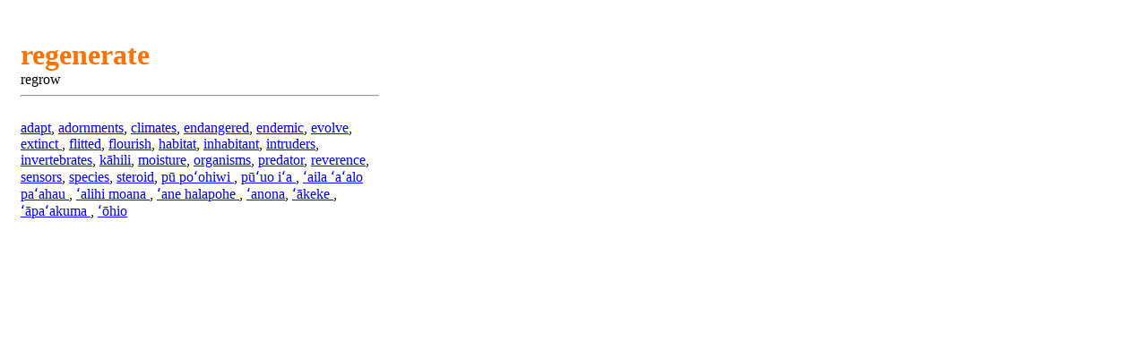

--- FILE ---
content_type: text/html; charset=UTF-8
request_url: https://kumukahi.org/vocabulary/word/16978/480
body_size: 307
content:

 
 


<!doctype html>
<html>
    <head>
	<style>
	.entry-header {
		font-weight:bold;
		margin:0;
		padding:0;
		color:#ff7304;
	}
	.entry-text {
		margin:0 0 20px 0;
		padding:0;
		color:#f4c46e;
	}
	.entry-text-small {
		margin:0;
		padding:0;
		color:#f4c46e;
	}
	.entry-text a {
		color:#ff7304;
		font-weight:bold;
		margin:0;
		padding:0;
	}
	</style>
    </head>
    <body style="width: 400px; height: 300px; padding: 15px;">
	<p class="entry-text">

	
		
			
			<h1 class="entry-header">regenerate</h1>
			
				regrow
			
			
		
		<br />
		<hr />
		<br />
		<a href="https://www.kumukahi.org/vocabulary/word/16978/463">adapt</a>, <a href="https://www.kumukahi.org/vocabulary/word/16978/464">adornments</a>, <a href="https://www.kumukahi.org/vocabulary/word/16978/465">climates</a>, <a href="https://www.kumukahi.org/vocabulary/word/16978/466">endangered</a>, <a href="https://www.kumukahi.org/vocabulary/word/16978/467">endemic</a>, <a href="https://www.kumukahi.org/vocabulary/word/16978/468">evolve</a>, <a href="https://www.kumukahi.org/vocabulary/word/16978/469">extinct </a>, <a href="https://www.kumukahi.org/vocabulary/word/16978/470">flitted</a>, <a href="https://www.kumukahi.org/vocabulary/word/16978/471">flourish</a>, <a href="https://www.kumukahi.org/vocabulary/word/16978/472">habitat</a>, <a href="https://www.kumukahi.org/vocabulary/word/16978/473">inhabitant</a>, <a href="https://www.kumukahi.org/vocabulary/word/16978/474">intruders</a>, <a href="https://www.kumukahi.org/vocabulary/word/16978/475">invertebrates</a>, <a href="https://www.kumukahi.org/vocabulary/word/16978/476">kāhili</a>, <a href="https://www.kumukahi.org/vocabulary/word/16978/477">moisture</a>, <a href="https://www.kumukahi.org/vocabulary/word/16978/478">organisms</a>, <a href="https://www.kumukahi.org/vocabulary/word/16978/479">predator</a>, <a href="https://www.kumukahi.org/vocabulary/word/16978/481">reverence</a>, <a href="https://www.kumukahi.org/vocabulary/word/16978/482">sensors</a>, <a href="https://www.kumukahi.org/vocabulary/word/16978/483">species</a>, <a href="https://www.kumukahi.org/vocabulary/word/16978/484">steroid</a>, <a href="https://www.kumukahi.org/vocabulary/word/16978/485">pū poʻohiwi </a>, <a href="https://www.kumukahi.org/vocabulary/word/16978/486">pūʻuo iʻa </a>, <a href="https://www.kumukahi.org/vocabulary/word/16978/487">ʻaila ʻaʻalo paʻahau </a>, <a href="https://www.kumukahi.org/vocabulary/word/16978/488">ʻalihi moana </a>, <a href="https://www.kumukahi.org/vocabulary/word/16978/489">ʻane halapohe </a>, <a href="https://www.kumukahi.org/vocabulary/word/16978/490">ʻanona</a>, <a href="https://www.kumukahi.org/vocabulary/word/16978/491">ʻākeke </a>, <a href="https://www.kumukahi.org/vocabulary/word/16978/492">ʻāpaʻakuma </a>, <a href="https://www.kumukahi.org/vocabulary/word/16978/493">ʻōhio </

	

	</p>
    <script type="text/javascript" src="/_Incapsula_Resource?SWJIYLWA=719d34d31c8e3a6e6fffd425f7e032f3&ns=2&cb=2124589600" async></script></body>
</html>